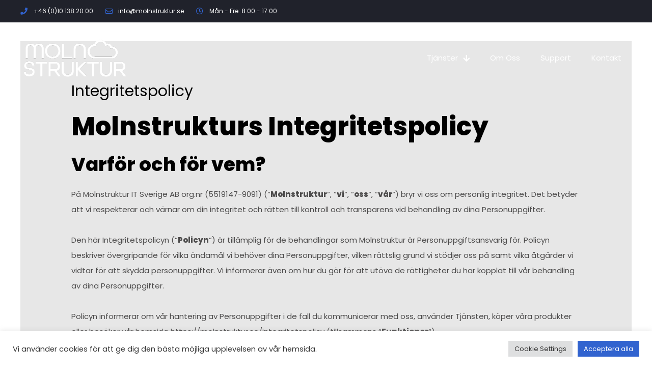

--- FILE ---
content_type: text/css
request_url: https://molnstruktur.se/wp-content/uploads/elementor/css/post-3724.css?ver=1768939767
body_size: 1076
content:
.elementor-3724 .elementor-element.elementor-element-3823752:not(.elementor-motion-effects-element-type-background), .elementor-3724 .elementor-element.elementor-element-3823752 > .elementor-motion-effects-container > .elementor-motion-effects-layer{background-color:#20222B;}.elementor-3724 .elementor-element.elementor-element-3823752{transition:background 0.3s, border 0.3s, border-radius 0.3s, box-shadow 0.3s;margin-top:0px;margin-bottom:-18px;z-index:1000;}.elementor-3724 .elementor-element.elementor-element-3823752 > .elementor-background-overlay{transition:background 0.3s, border-radius 0.3s, opacity 0.3s;}.elementor-3724 .elementor-element.elementor-element-9d4ce9a .elementor-icon-list-items:not(.elementor-inline-items) .elementor-icon-list-item:not(:last-child){padding-bottom:calc(24px/2);}.elementor-3724 .elementor-element.elementor-element-9d4ce9a .elementor-icon-list-items:not(.elementor-inline-items) .elementor-icon-list-item:not(:first-child){margin-top:calc(24px/2);}.elementor-3724 .elementor-element.elementor-element-9d4ce9a .elementor-icon-list-items.elementor-inline-items .elementor-icon-list-item{margin-right:calc(24px/2);margin-left:calc(24px/2);}.elementor-3724 .elementor-element.elementor-element-9d4ce9a .elementor-icon-list-items.elementor-inline-items{margin-right:calc(-24px/2);margin-left:calc(-24px/2);}body.rtl .elementor-3724 .elementor-element.elementor-element-9d4ce9a .elementor-icon-list-items.elementor-inline-items .elementor-icon-list-item:after{left:calc(-24px/2);}body:not(.rtl) .elementor-3724 .elementor-element.elementor-element-9d4ce9a .elementor-icon-list-items.elementor-inline-items .elementor-icon-list-item:after{right:calc(-24px/2);}.elementor-3724 .elementor-element.elementor-element-9d4ce9a .elementor-icon-list-icon i{color:var( --e-global-color-astglobalcolor0 );transition:color 0.3s;}.elementor-3724 .elementor-element.elementor-element-9d4ce9a .elementor-icon-list-icon svg{fill:var( --e-global-color-astglobalcolor0 );transition:fill 0.3s;}.elementor-3724 .elementor-element.elementor-element-9d4ce9a{--e-icon-list-icon-size:14px;--icon-vertical-offset:0px;}.elementor-3724 .elementor-element.elementor-element-9d4ce9a .elementor-icon-list-icon{padding-right:3px;}.elementor-3724 .elementor-element.elementor-element-9d4ce9a .elementor-icon-list-item > .elementor-icon-list-text, .elementor-3724 .elementor-element.elementor-element-9d4ce9a .elementor-icon-list-item > a{font-size:12px;}.elementor-3724 .elementor-element.elementor-element-9d4ce9a .elementor-icon-list-text{color:#ffffff;transition:color 0.3s;}.elementor-3724 .elementor-element.elementor-element-9d4ce9a > .elementor-widget-container{margin:0px 30px 0px 30px;}.elementor-bc-flex-widget .elementor-3724 .elementor-element.elementor-element-c325fc2.elementor-column .elementor-widget-wrap{align-items:center;}.elementor-3724 .elementor-element.elementor-element-c325fc2.elementor-column.elementor-element[data-element_type="column"] > .elementor-widget-wrap.elementor-element-populated{align-content:center;align-items:center;}.elementor-3724 .elementor-element.elementor-element-dd0612c > .elementor-container{max-width:1200px;}.elementor-3724 .elementor-element.elementor-element-dd0612c{margin-top:47px;margin-bottom:-135px;z-index:1000;}.elementor-bc-flex-widget .elementor-3724 .elementor-element.elementor-element-2f8fea4.elementor-column .elementor-widget-wrap{align-items:center;}.elementor-3724 .elementor-element.elementor-element-2f8fea4.elementor-column.elementor-element[data-element_type="column"] > .elementor-widget-wrap.elementor-element-populated{align-content:center;align-items:center;}.elementor-3724 .elementor-element.elementor-element-2f8fea4 > .elementor-element-populated{margin:0px 0px 0px 0px;--e-column-margin-right:0px;--e-column-margin-left:0px;padding:0px 0px 0px 0px;}.elementor-bc-flex-widget .elementor-3724 .elementor-element.elementor-element-972ec90.elementor-column .elementor-widget-wrap{align-items:center;}.elementor-3724 .elementor-element.elementor-element-972ec90.elementor-column.elementor-element[data-element_type="column"] > .elementor-widget-wrap.elementor-element-populated{align-content:center;align-items:center;}.elementor-3724 .elementor-element.elementor-element-972ec90 > .elementor-element-populated{margin:0px 0px 0px 0px;--e-column-margin-right:0px;--e-column-margin-left:0px;padding:0px 0px 0px 0px;}.elementor-3724 .elementor-element.elementor-element-32fba45 .elementor-menu-toggle{margin-left:auto;}.elementor-3724 .elementor-element.elementor-element-32fba45 .elementor-nav-menu--main .elementor-item{color:var( --e-global-color-33a8c8c );fill:var( --e-global-color-33a8c8c );}.elementor-3724 .elementor-element.elementor-element-32fba45 .elementor-nav-menu--main:not(.e--pointer-framed) .elementor-item:before,
					.elementor-3724 .elementor-element.elementor-element-32fba45 .elementor-nav-menu--main:not(.e--pointer-framed) .elementor-item:after{background-color:var( --e-global-color-astglobalcolor0 );}.elementor-3724 .elementor-element.elementor-element-32fba45 .e--pointer-framed .elementor-item:before,
					.elementor-3724 .elementor-element.elementor-element-32fba45 .e--pointer-framed .elementor-item:after{border-color:var( --e-global-color-astglobalcolor0 );}.elementor-3724 .elementor-element.elementor-element-32fba45{--e-nav-menu-divider-content:"";--e-nav-menu-divider-style:solid;--e-nav-menu-divider-width:0px;--e-nav-menu-divider-color:var( --e-global-color-33a8c8c );}.elementor-3724 .elementor-element.elementor-element-32fba45 .e--pointer-framed .elementor-item:before{border-width:4px;}.elementor-3724 .elementor-element.elementor-element-32fba45 .e--pointer-framed.e--animation-draw .elementor-item:before{border-width:0 0 4px 4px;}.elementor-3724 .elementor-element.elementor-element-32fba45 .e--pointer-framed.e--animation-draw .elementor-item:after{border-width:4px 4px 0 0;}.elementor-3724 .elementor-element.elementor-element-32fba45 .e--pointer-framed.e--animation-corners .elementor-item:before{border-width:4px 0 0 4px;}.elementor-3724 .elementor-element.elementor-element-32fba45 .e--pointer-framed.e--animation-corners .elementor-item:after{border-width:0 4px 4px 0;}.elementor-3724 .elementor-element.elementor-element-32fba45 .e--pointer-underline .elementor-item:after,
					 .elementor-3724 .elementor-element.elementor-element-32fba45 .e--pointer-overline .elementor-item:before,
					 .elementor-3724 .elementor-element.elementor-element-32fba45 .e--pointer-double-line .elementor-item:before,
					 .elementor-3724 .elementor-element.elementor-element-32fba45 .e--pointer-double-line .elementor-item:after{height:4px;}.elementor-3724 .elementor-element.elementor-element-32fba45 .elementor-nav-menu--dropdown a:hover,
					.elementor-3724 .elementor-element.elementor-element-32fba45 .elementor-nav-menu--dropdown a.elementor-item-active,
					.elementor-3724 .elementor-element.elementor-element-32fba45 .elementor-nav-menu--dropdown a.highlighted,
					.elementor-3724 .elementor-element.elementor-element-32fba45 .elementor-menu-toggle:hover{color:var( --e-global-color-astglobalcolor0 );}.elementor-3724 .elementor-element.elementor-element-32fba45 .elementor-nav-menu--dropdown a:hover,
					.elementor-3724 .elementor-element.elementor-element-32fba45 .elementor-nav-menu--dropdown a.elementor-item-active,
					.elementor-3724 .elementor-element.elementor-element-32fba45 .elementor-nav-menu--dropdown a.highlighted{background-color:#E7E7E7DE;}.elementor-3724 .elementor-element.elementor-element-32fba45 .elementor-nav-menu--dropdown a.elementor-item-active{color:var( --e-global-color-astglobalcolor0 );background-color:var( --e-global-color-33a8c8c );}.elementor-3724 .elementor-element.elementor-element-32fba45 div.elementor-menu-toggle{color:var( --e-global-color-33a8c8c );}.elementor-3724 .elementor-element.elementor-element-32fba45 div.elementor-menu-toggle svg{fill:var( --e-global-color-33a8c8c );}.elementor-3724 .elementor-element.elementor-element-32fba45 .elementor-menu-toggle:hover{background-color:#3163CF00;}@media(max-width:1024px){.elementor-3724 .elementor-element.elementor-element-9d4ce9a > .elementor-widget-container{margin:0px 0px 0px 0px;}.elementor-3724 .elementor-element.elementor-element-dd0612c{padding:0px 55px 0px 55px;}.elementor-3724 .elementor-element.elementor-element-5b2db7e > .elementor-widget-container{padding:0px 0px 0px 0px;}.elementor-3724 .elementor-element.elementor-element-32fba45 .elementor-nav-menu--main > .elementor-nav-menu > li > .elementor-nav-menu--dropdown, .elementor-3724 .elementor-element.elementor-element-32fba45 .elementor-nav-menu__container.elementor-nav-menu--dropdown{margin-top:18px !important;}}@media(min-width:768px){.elementor-3724 .elementor-element.elementor-element-c2cb044{width:61.806%;}.elementor-3724 .elementor-element.elementor-element-c325fc2{width:38.146%;}.elementor-3724 .elementor-element.elementor-element-2f8fea4{width:17.833%;}.elementor-3724 .elementor-element.elementor-element-972ec90{width:82.167%;}}@media(max-width:1024px) and (min-width:768px){.elementor-3724 .elementor-element.elementor-element-c2cb044{width:80%;}.elementor-3724 .elementor-element.elementor-element-c325fc2{width:20%;}}@media(max-width:767px){.elementor-3724 .elementor-element.elementor-element-9d4ce9a .elementor-icon-list-items:not(.elementor-inline-items) .elementor-icon-list-item:not(:last-child){padding-bottom:calc(20px/2);}.elementor-3724 .elementor-element.elementor-element-9d4ce9a .elementor-icon-list-items:not(.elementor-inline-items) .elementor-icon-list-item:not(:first-child){margin-top:calc(20px/2);}.elementor-3724 .elementor-element.elementor-element-9d4ce9a .elementor-icon-list-items.elementor-inline-items .elementor-icon-list-item{margin-right:calc(20px/2);margin-left:calc(20px/2);}.elementor-3724 .elementor-element.elementor-element-9d4ce9a .elementor-icon-list-items.elementor-inline-items{margin-right:calc(-20px/2);margin-left:calc(-20px/2);}body.rtl .elementor-3724 .elementor-element.elementor-element-9d4ce9a .elementor-icon-list-items.elementor-inline-items .elementor-icon-list-item:after{left:calc(-20px/2);}body:not(.rtl) .elementor-3724 .elementor-element.elementor-element-9d4ce9a .elementor-icon-list-items.elementor-inline-items .elementor-icon-list-item:after{right:calc(-20px/2);}.elementor-3724 .elementor-element.elementor-element-9d4ce9a .elementor-icon-list-item > .elementor-icon-list-text, .elementor-3724 .elementor-element.elementor-element-9d4ce9a .elementor-icon-list-item > a{line-height:1.9em;}.elementor-3724 .elementor-element.elementor-element-c325fc2{width:50%;z-index:1000;}.elementor-3724 .elementor-element.elementor-element-c325fc2 > .elementor-element-populated{margin:0px 0px 0px 0px;--e-column-margin-right:0px;--e-column-margin-left:0px;}.elementor-3724 .elementor-element.elementor-element-dd0612c{padding:0px 0px 0px 0px;}.elementor-3724 .elementor-element.elementor-element-2f8fea4{width:50%;}.elementor-3724 .elementor-element.elementor-element-2f8fea4 > .elementor-element-populated{margin:0px 0px 0px 0px;--e-column-margin-right:0px;--e-column-margin-left:0px;padding:0px 0px 0px 8px;}.elementor-3724 .elementor-element.elementor-element-5b2db7e > .elementor-widget-container{padding:0px 0px 0px 18px;}.elementor-3724 .elementor-element.elementor-element-972ec90{width:50%;}.elementor-3724 .elementor-element.elementor-element-32fba45 .elementor-nav-menu--dropdown a{padding-left:0px;padding-right:0px;}.elementor-3724 .elementor-element.elementor-element-32fba45 .elementor-nav-menu--main > .elementor-nav-menu > li > .elementor-nav-menu--dropdown, .elementor-3724 .elementor-element.elementor-element-32fba45 .elementor-nav-menu__container.elementor-nav-menu--dropdown{margin-top:15px !important;}.elementor-3724 .elementor-element.elementor-element-32fba45 .elementor-menu-toggle{font-size:29px;}.elementor-3724 .elementor-element.elementor-element-32fba45 > .elementor-widget-container{padding:0px 24px 0px 0px;}}

--- FILE ---
content_type: text/css
request_url: https://molnstruktur.se/wp-content/uploads/elementor/css/post-2313.css?ver=1768939768
body_size: 2036
content:
.elementor-2313 .elementor-element.elementor-element-4cdf7dd4:not(.elementor-motion-effects-element-type-background), .elementor-2313 .elementor-element.elementor-element-4cdf7dd4 > .elementor-motion-effects-container > .elementor-motion-effects-layer{background-color:var( --e-global-color-d89e079 );}.elementor-2313 .elementor-element.elementor-element-4cdf7dd4{transition:background 0.3s, border 0.3s, border-radius 0.3s, box-shadow 0.3s;margin-top:0px;margin-bottom:0px;padding:0px 0px 0px 0px;}.elementor-2313 .elementor-element.elementor-element-4cdf7dd4 > .elementor-background-overlay{transition:background 0.3s, border-radius 0.3s, opacity 0.3s;}.elementor-2313 .elementor-element.elementor-element-796209aa > .elementor-element-populated{margin:28px 0px 0px 0px;--e-column-margin-right:0px;--e-column-margin-left:0px;}.elementor-2313 .elementor-element.elementor-element-31ab488c{margin-top:40px;margin-bottom:0px;}.elementor-2313 .elementor-element.elementor-element-572dfe04 .elementor-heading-title{color:var( --e-global-color-33a8c8c );font-size:19px;}.elementor-2313 .elementor-element.elementor-element-096bae5 .elementor-icon-list-icon i{color:var( --e-global-color-astglobalcolor0 );transition:color 0.3s;}.elementor-2313 .elementor-element.elementor-element-096bae5 .elementor-icon-list-icon svg{fill:var( --e-global-color-astglobalcolor0 );transition:fill 0.3s;}.elementor-2313 .elementor-element.elementor-element-096bae5 .elementor-icon-list-item:hover .elementor-icon-list-icon i{color:var( --e-global-color-astglobalcolor0 );}.elementor-2313 .elementor-element.elementor-element-096bae5 .elementor-icon-list-item:hover .elementor-icon-list-icon svg{fill:var( --e-global-color-astglobalcolor0 );}.elementor-2313 .elementor-element.elementor-element-096bae5{--e-icon-list-icon-size:12px;--icon-vertical-offset:0px;}.elementor-2313 .elementor-element.elementor-element-096bae5 .elementor-icon-list-item > .elementor-icon-list-text, .elementor-2313 .elementor-element.elementor-element-096bae5 .elementor-icon-list-item > a{font-size:12px;}.elementor-2313 .elementor-element.elementor-element-096bae5 .elementor-icon-list-text{color:var( --e-global-color-33a8c8c );transition:color 0.3s;}.elementor-2313 .elementor-element.elementor-element-096bae5 .elementor-icon-list-item:hover .elementor-icon-list-text{color:var( --e-global-color-astglobalcolor0 );}.elementor-2313 .elementor-element.elementor-element-4ad4d057 .elementor-heading-title{color:var( --e-global-color-33a8c8c );font-size:19px;}.elementor-2313 .elementor-element.elementor-element-fe5819e .elementor-icon-list-icon i{color:var( --e-global-color-astglobalcolor0 );transition:color 0.3s;}.elementor-2313 .elementor-element.elementor-element-fe5819e .elementor-icon-list-icon svg{fill:var( --e-global-color-astglobalcolor0 );transition:fill 0.3s;}.elementor-2313 .elementor-element.elementor-element-fe5819e .elementor-icon-list-item:hover .elementor-icon-list-icon i{color:var( --e-global-color-astglobalcolor0 );}.elementor-2313 .elementor-element.elementor-element-fe5819e .elementor-icon-list-item:hover .elementor-icon-list-icon svg{fill:var( --e-global-color-astglobalcolor0 );}.elementor-2313 .elementor-element.elementor-element-fe5819e{--e-icon-list-icon-size:12px;--icon-vertical-offset:0px;}.elementor-2313 .elementor-element.elementor-element-fe5819e .elementor-icon-list-item > .elementor-icon-list-text, .elementor-2313 .elementor-element.elementor-element-fe5819e .elementor-icon-list-item > a{font-size:12px;}.elementor-2313 .elementor-element.elementor-element-fe5819e .elementor-icon-list-text{color:var( --e-global-color-33a8c8c );transition:color 0.3s;}.elementor-2313 .elementor-element.elementor-element-fe5819e .elementor-icon-list-item:hover .elementor-icon-list-text{color:var( --e-global-color-astglobalcolor0 );}.elementor-2313 .elementor-element.elementor-element-7ef38194 .elementor-heading-title{color:var( --e-global-color-33a8c8c );font-size:19px;}.elementor-2313 .elementor-element.elementor-element-019aac7 .elementor-icon-list-icon i{color:var( --e-global-color-astglobalcolor0 );transition:color 0.3s;}.elementor-2313 .elementor-element.elementor-element-019aac7 .elementor-icon-list-icon svg{fill:var( --e-global-color-astglobalcolor0 );transition:fill 0.3s;}.elementor-2313 .elementor-element.elementor-element-019aac7 .elementor-icon-list-item:hover .elementor-icon-list-icon i{color:var( --e-global-color-astglobalcolor0 );}.elementor-2313 .elementor-element.elementor-element-019aac7 .elementor-icon-list-item:hover .elementor-icon-list-icon svg{fill:var( --e-global-color-astglobalcolor0 );}.elementor-2313 .elementor-element.elementor-element-019aac7{--e-icon-list-icon-size:12px;--icon-vertical-offset:0px;}.elementor-2313 .elementor-element.elementor-element-019aac7 .elementor-icon-list-item > .elementor-icon-list-text, .elementor-2313 .elementor-element.elementor-element-019aac7 .elementor-icon-list-item > a{font-size:12px;}.elementor-2313 .elementor-element.elementor-element-019aac7 .elementor-icon-list-text{color:var( --e-global-color-33a8c8c );transition:color 0.3s;}.elementor-2313 .elementor-element.elementor-element-019aac7 .elementor-icon-list-item:hover .elementor-icon-list-text{color:var( --e-global-color-astglobalcolor0 );}.elementor-2313 .elementor-element.elementor-element-4f4e0da9 .elementor-heading-title{color:var( --e-global-color-33a8c8c );font-size:19px;}.elementor-2313 .elementor-element.elementor-element-f704e61 .elementor-icon-list-icon i{color:var( --e-global-color-astglobalcolor0 );transition:color 0.3s;}.elementor-2313 .elementor-element.elementor-element-f704e61 .elementor-icon-list-icon svg{fill:var( --e-global-color-astglobalcolor0 );transition:fill 0.3s;}.elementor-2313 .elementor-element.elementor-element-f704e61 .elementor-icon-list-item:hover .elementor-icon-list-icon i{color:var( --e-global-color-astglobalcolor0 );}.elementor-2313 .elementor-element.elementor-element-f704e61 .elementor-icon-list-item:hover .elementor-icon-list-icon svg{fill:var( --e-global-color-astglobalcolor0 );}.elementor-2313 .elementor-element.elementor-element-f704e61{--e-icon-list-icon-size:12px;--icon-vertical-offset:0px;}.elementor-2313 .elementor-element.elementor-element-f704e61 .elementor-icon-list-item > .elementor-icon-list-text, .elementor-2313 .elementor-element.elementor-element-f704e61 .elementor-icon-list-item > a{font-size:12px;}.elementor-2313 .elementor-element.elementor-element-f704e61 .elementor-icon-list-text{color:var( --e-global-color-33a8c8c );transition:color 0.3s;}.elementor-2313 .elementor-element.elementor-element-f704e61 .elementor-icon-list-item:hover .elementor-icon-list-text{color:var( --e-global-color-astglobalcolor0 );}.elementor-2313 .elementor-element.elementor-element-7edb8f00 .elementor-widget-container{text-align:right;}.elementor-2313 .elementor-element.elementor-element-7edb8f00 .ha-creative-btn{font-size:15px;font-weight:400;text-transform:uppercase;border-radius:50px 50px 50px 50px;padding:10px 30px 10px 30px;}.elementor-2313 .elementor-element.elementor-element-7edb8f00 .ha-creative-btn, .elementor-2313 .elementor-element.elementor-element-7edb8f00 .ha-creative-btn.ha-eft--bloom div{border-style:solid;border-width:0px 0px 0px 0px;}.elementor-2313 .elementor-element.elementor-element-7edb8f00 .ha-creative-btn.ha-stl--hermosa.ha-eft--bloom div{border-radius:50px 50px 50px 50px;}.elementor-2313 .elementor-element.elementor-element-7edb8f00 .ha-creative-btn-wrap .ha-creative-btn{--ha-ctv-btn-txt-clr:var( --e-global-color-33a8c8c );--ha-ctv-btn-bg-clr:var( --e-global-color-astglobalcolor0 );--ha-ctv-btn-border-clr:var( --e-global-color-astglobalcolor0 );--ha-ctv-btn-bg-hvr-clr:var( --e-global-color-astglobalcolor0 );}.elementor-2313 .elementor-element.elementor-element-7edb8f00 .ha-creative-btn.ha-stl--iconica > span{padding:10px 30px 10px 30px;}.elementor-2313 .elementor-element.elementor-element-7edb8f00 .ha-creative-btn.ha-stl--montino.ha-eft--winona > span{padding:10px 30px 10px 30px;}.elementor-2313 .elementor-element.elementor-element-7edb8f00 .ha-creative-btn.ha-stl--montino.ha-eft--winona::after{padding:10px 30px 10px 30px;}.elementor-2313 .elementor-element.elementor-element-7edb8f00 .ha-creative-btn.ha-stl--montino.ha-eft--rayen > span{padding:10px 30px 10px 30px;}.elementor-2313 .elementor-element.elementor-element-7edb8f00 .ha-creative-btn.ha-stl--montino.ha-eft--rayen::before{padding:10px 30px 10px 30px;}.elementor-2313 .elementor-element.elementor-element-7edb8f00 .ha-creative-btn.ha-stl--montino.ha-eft--nina{padding:10px 30px 10px 30px;}.elementor-2313 .elementor-element.elementor-element-7edb8f00 .ha-creative-btn.ha-stl--montino.ha-eft--nina::before{padding:10px 30px 10px 30px;}.elementor-2313 .elementor-element.elementor-element-7edb8f00 .ha-creative-btn.ha-stl--hermosa.ha-eft--bloom span{padding:10px 30px 10px 30px;}.elementor-2313 .elementor-element.elementor-element-7edb8f00 > .elementor-widget-container{padding:-12px 0px 0px 0px;}.elementor-2313 .elementor-element.elementor-element-40b78e93{--divider-border-style:solid;--divider-color:#FFFFFF59;--divider-border-width:1px;}.elementor-2313 .elementor-element.elementor-element-40b78e93 .elementor-divider-separator{width:100%;}.elementor-2313 .elementor-element.elementor-element-40b78e93 .elementor-divider{padding-top:15px;padding-bottom:15px;}.elementor-2313 .elementor-element.elementor-element-63fa3564:not(.elementor-motion-effects-element-type-background), .elementor-2313 .elementor-element.elementor-element-63fa3564 > .elementor-motion-effects-container > .elementor-motion-effects-layer{background-color:var( --e-global-color-d89e079 );}.elementor-2313 .elementor-element.elementor-element-63fa3564{transition:background 0.3s, border 0.3s, border-radius 0.3s, box-shadow 0.3s;padding:29px 0px 60px 0px;}.elementor-2313 .elementor-element.elementor-element-63fa3564 > .elementor-background-overlay{transition:background 0.3s, border-radius 0.3s, opacity 0.3s;}.elementor-bc-flex-widget .elementor-2313 .elementor-element.elementor-element-26c1b0b8.elementor-column .elementor-widget-wrap{align-items:flex-start;}.elementor-2313 .elementor-element.elementor-element-26c1b0b8.elementor-column.elementor-element[data-element_type="column"] > .elementor-widget-wrap.elementor-element-populated{align-content:flex-start;align-items:flex-start;}.elementor-2313 .elementor-element.elementor-element-f92ff7d{text-align:left;}.elementor-2313 .elementor-element.elementor-element-f92ff7d img{width:203px;}.elementor-2313 .elementor-element.elementor-element-1ee3bf72 .elementor-icon-list-items:not(.elementor-inline-items) .elementor-icon-list-item:not(:last-child){padding-bottom:calc(10px/2);}.elementor-2313 .elementor-element.elementor-element-1ee3bf72 .elementor-icon-list-items:not(.elementor-inline-items) .elementor-icon-list-item:not(:first-child){margin-top:calc(10px/2);}.elementor-2313 .elementor-element.elementor-element-1ee3bf72 .elementor-icon-list-items.elementor-inline-items .elementor-icon-list-item{margin-right:calc(10px/2);margin-left:calc(10px/2);}.elementor-2313 .elementor-element.elementor-element-1ee3bf72 .elementor-icon-list-items.elementor-inline-items{margin-right:calc(-10px/2);margin-left:calc(-10px/2);}body.rtl .elementor-2313 .elementor-element.elementor-element-1ee3bf72 .elementor-icon-list-items.elementor-inline-items .elementor-icon-list-item:after{left:calc(-10px/2);}body:not(.rtl) .elementor-2313 .elementor-element.elementor-element-1ee3bf72 .elementor-icon-list-items.elementor-inline-items .elementor-icon-list-item:after{right:calc(-10px/2);}.elementor-2313 .elementor-element.elementor-element-1ee3bf72 .elementor-icon-list-icon i{color:var( --e-global-color-astglobalcolor0 );transition:color 0.3s;}.elementor-2313 .elementor-element.elementor-element-1ee3bf72 .elementor-icon-list-icon svg{fill:var( --e-global-color-astglobalcolor0 );transition:fill 0.3s;}.elementor-2313 .elementor-element.elementor-element-1ee3bf72{--e-icon-list-icon-size:18px;--icon-vertical-offset:0px;}.elementor-2313 .elementor-element.elementor-element-1ee3bf72 .elementor-icon-list-icon{padding-right:19px;}.elementor-2313 .elementor-element.elementor-element-1ee3bf72 .elementor-icon-list-item > .elementor-icon-list-text, .elementor-2313 .elementor-element.elementor-element-1ee3bf72 .elementor-icon-list-item > a{font-size:14px;font-weight:400;}.elementor-2313 .elementor-element.elementor-element-1ee3bf72 .elementor-icon-list-text{color:#FFFFFF;transition:color 0.3s;}.elementor-2313 .elementor-element.elementor-element-1ee3bf72 > .elementor-widget-container{margin:10px 0px 0px 0px;}.elementor-bc-flex-widget .elementor-2313 .elementor-element.elementor-element-774c00a1.elementor-column .elementor-widget-wrap{align-items:flex-start;}.elementor-2313 .elementor-element.elementor-element-774c00a1.elementor-column.elementor-element[data-element_type="column"] > .elementor-widget-wrap.elementor-element-populated{align-content:flex-start;align-items:flex-start;}.elementor-2313 .elementor-element.elementor-element-78936 .elementor-heading-title{color:var( --e-global-color-astglobalcolor0 );font-size:15px;font-weight:600;text-transform:uppercase;}.elementor-2313 .elementor-element.elementor-element-52790f69 .elementor-icon-list-icon i{color:var( --e-global-color-astglobalcolor0 );transition:color 0.3s;}.elementor-2313 .elementor-element.elementor-element-52790f69 .elementor-icon-list-icon svg{fill:var( --e-global-color-astglobalcolor0 );transition:fill 0.3s;}.elementor-2313 .elementor-element.elementor-element-52790f69 .elementor-icon-list-item:hover .elementor-icon-list-icon i{color:var( --e-global-color-astglobalcolor0 );}.elementor-2313 .elementor-element.elementor-element-52790f69 .elementor-icon-list-item:hover .elementor-icon-list-icon svg{fill:var( --e-global-color-astglobalcolor0 );}.elementor-2313 .elementor-element.elementor-element-52790f69{--e-icon-list-icon-size:20px;--icon-vertical-offset:0px;}.elementor-2313 .elementor-element.elementor-element-52790f69 .elementor-icon-list-text{color:var( --e-global-color-33a8c8c );transition:color 0.3s;}.elementor-2313 .elementor-element.elementor-element-52790f69 .elementor-icon-list-item:hover .elementor-icon-list-text{color:var( --e-global-color-astglobalcolor0 );}.elementor-bc-flex-widget .elementor-2313 .elementor-element.elementor-element-5f9a88cd.elementor-column .elementor-widget-wrap{align-items:flex-start;}.elementor-2313 .elementor-element.elementor-element-5f9a88cd.elementor-column.elementor-element[data-element_type="column"] > .elementor-widget-wrap.elementor-element-populated{align-content:flex-start;align-items:flex-start;}.elementor-2313 .elementor-element.elementor-element-10b0d044 .elementor-heading-title{color:var( --e-global-color-33a8c8c );font-size:15px;font-weight:600;text-transform:uppercase;}.elementor-2313 .elementor-element.elementor-element-a541f3 .elementor-field-group{padding-right:calc( 0px/2 );padding-left:calc( 0px/2 );margin-bottom:11px;}.elementor-2313 .elementor-element.elementor-element-a541f3 .elementor-form-fields-wrapper{margin-left:calc( -0px/2 );margin-right:calc( -0px/2 );margin-bottom:-11px;}.elementor-2313 .elementor-element.elementor-element-a541f3 .elementor-field-group.recaptcha_v3-bottomleft, .elementor-2313 .elementor-element.elementor-element-a541f3 .elementor-field-group.recaptcha_v3-bottomright{margin-bottom:0;}body.rtl .elementor-2313 .elementor-element.elementor-element-a541f3 .elementor-labels-inline .elementor-field-group > label{padding-left:0px;}body:not(.rtl) .elementor-2313 .elementor-element.elementor-element-a541f3 .elementor-labels-inline .elementor-field-group > label{padding-right:0px;}body .elementor-2313 .elementor-element.elementor-element-a541f3 .elementor-labels-above .elementor-field-group > label{padding-bottom:0px;}.elementor-2313 .elementor-element.elementor-element-a541f3 .elementor-field-group > label, .elementor-2313 .elementor-element.elementor-element-a541f3 .elementor-field-subgroup label{color:var( --e-global-color-33a8c8c );}.elementor-2313 .elementor-element.elementor-element-a541f3 .elementor-field-group > label{font-size:12px;}.elementor-2313 .elementor-element.elementor-element-a541f3 .elementor-field-type-html{padding-bottom:0px;}.elementor-2313 .elementor-element.elementor-element-a541f3 .elementor-field-group .elementor-field{color:#FFF;}.elementor-2313 .elementor-element.elementor-element-a541f3 .elementor-field-group .elementor-field, .elementor-2313 .elementor-element.elementor-element-a541f3 .elementor-field-subgroup label{font-size:14px;font-weight:300;}.elementor-2313 .elementor-element.elementor-element-a541f3 .elementor-field-group:not(.elementor-field-type-upload) .elementor-field:not(.elementor-select-wrapper){background-color:#FFFFFF26;border-width:0px 0px 0px 0px;border-radius:0px 0px 0px 0px;}.elementor-2313 .elementor-element.elementor-element-a541f3 .elementor-field-group .elementor-select-wrapper select{background-color:#FFFFFF26;border-width:0px 0px 0px 0px;border-radius:0px 0px 0px 0px;}.elementor-2313 .elementor-element.elementor-element-a541f3 .elementor-button{font-size:14px;font-weight:600;text-transform:uppercase;border-radius:0px 0px 0px 0px;}.elementor-2313 .elementor-element.elementor-element-a541f3 .e-form__buttons__wrapper__button-next{background-color:var( --e-global-color-astglobalcolor0 );color:#ffffff;}.elementor-2313 .elementor-element.elementor-element-a541f3 .elementor-button[type="submit"]{background-color:var( --e-global-color-astglobalcolor0 );color:#ffffff;}.elementor-2313 .elementor-element.elementor-element-a541f3 .elementor-button[type="submit"] svg *{fill:#ffffff;}.elementor-2313 .elementor-element.elementor-element-a541f3 .e-form__buttons__wrapper__button-previous{color:#ffffff;}.elementor-2313 .elementor-element.elementor-element-a541f3 .e-form__buttons__wrapper__button-next:hover{background-color:#ffffff;color:var( --e-global-color-astglobalcolor0 );}.elementor-2313 .elementor-element.elementor-element-a541f3 .elementor-button[type="submit"]:hover{background-color:#ffffff;color:var( --e-global-color-astglobalcolor0 );}.elementor-2313 .elementor-element.elementor-element-a541f3 .elementor-button[type="submit"]:hover svg *{fill:var( --e-global-color-astglobalcolor0 );}.elementor-2313 .elementor-element.elementor-element-a541f3 .e-form__buttons__wrapper__button-previous:hover{color:#ffffff;}.elementor-2313 .elementor-element.elementor-element-a541f3{--e-form-steps-indicators-spacing:20px;--e-form-steps-indicator-padding:30px;--e-form-steps-indicator-inactive-secondary-color:#ffffff;--e-form-steps-indicator-active-secondary-color:#ffffff;--e-form-steps-indicator-completed-secondary-color:#ffffff;--e-form-steps-divider-width:1px;--e-form-steps-divider-gap:10px;}.elementor-2313 .elementor-element.elementor-element-2e7b7521 > .elementor-container{min-height:50px;}.elementor-2313 .elementor-element.elementor-element-2e7b7521 > .elementor-container > .elementor-column > .elementor-widget-wrap{align-content:center;align-items:center;}.elementor-2313 .elementor-element.elementor-element-2e7b7521:not(.elementor-motion-effects-element-type-background), .elementor-2313 .elementor-element.elementor-element-2e7b7521 > .elementor-motion-effects-container > .elementor-motion-effects-layer{background-color:#0C1E28;}.elementor-2313 .elementor-element.elementor-element-2e7b7521{transition:background 0.3s, border 0.3s, border-radius 0.3s, box-shadow 0.3s;}.elementor-2313 .elementor-element.elementor-element-2e7b7521 > .elementor-background-overlay{transition:background 0.3s, border-radius 0.3s, opacity 0.3s;}.elementor-2313 .elementor-element.elementor-element-441b0720 .elementor-heading-title{color:#FFFFFF7A;font-size:13px;font-weight:300;}.elementor-2313 .elementor-element.elementor-element-d802d30{text-align:right;}.elementor-2313 .elementor-element.elementor-element-d802d30 .elementor-heading-title{color:#FFFFFF7A;font-size:13px;font-weight:300;}@media(max-width:1024px){.elementor-2313 .elementor-element.elementor-element-4cdf7dd4{padding:0px 30px 0px 30px;}.elementor-2313 .elementor-element.elementor-element-572dfe04 .elementor-heading-title{font-size:15px;}.elementor-2313 .elementor-element.elementor-element-096bae5{--e-icon-list-icon-size:15px;}.elementor-2313 .elementor-element.elementor-element-096bae5 .elementor-icon-list-item > .elementor-icon-list-text, .elementor-2313 .elementor-element.elementor-element-096bae5 .elementor-icon-list-item > a{font-size:11px;}.elementor-2313 .elementor-element.elementor-element-4ad4d057 .elementor-heading-title{font-size:15px;}.elementor-2313 .elementor-element.elementor-element-fe5819e{--e-icon-list-icon-size:15px;}.elementor-2313 .elementor-element.elementor-element-fe5819e .elementor-icon-list-item > .elementor-icon-list-text, .elementor-2313 .elementor-element.elementor-element-fe5819e .elementor-icon-list-item > a{font-size:11px;}.elementor-2313 .elementor-element.elementor-element-7ef38194 .elementor-heading-title{font-size:15px;}.elementor-2313 .elementor-element.elementor-element-019aac7{--e-icon-list-icon-size:15px;}.elementor-2313 .elementor-element.elementor-element-019aac7 .elementor-icon-list-item > .elementor-icon-list-text, .elementor-2313 .elementor-element.elementor-element-019aac7 .elementor-icon-list-item > a{font-size:11px;}.elementor-2313 .elementor-element.elementor-element-4f4e0da9 .elementor-heading-title{font-size:15px;}.elementor-2313 .elementor-element.elementor-element-f704e61{--e-icon-list-icon-size:15px;}.elementor-2313 .elementor-element.elementor-element-f704e61 .elementor-icon-list-item > .elementor-icon-list-text, .elementor-2313 .elementor-element.elementor-element-f704e61 .elementor-icon-list-item > a{font-size:11px;}.elementor-2313 .elementor-element.elementor-element-7edb8f00 .ha-creative-btn, .elementor-2313 .elementor-element.elementor-element-7edb8f00 .ha-creative-btn.ha-eft--bloom div{border-width:0px 0px 0px 0px;}.elementor-2313 .elementor-element.elementor-element-7edb8f00 .ha-creative-btn{border-radius:0px 0px 0px 0px;}.elementor-2313 .elementor-element.elementor-element-7edb8f00 .ha-creative-btn.ha-stl--hermosa.ha-eft--bloom div{border-radius:0px 0px 0px 0px;}.elementor-2313 .elementor-element.elementor-element-7edb8f00 > .elementor-widget-container{padding:36px 0px 0px 0px;}.elementor-2313 .elementor-element.elementor-element-63fa3564{padding:0px 20px 50px 20px;}.elementor-2313 .elementor-element.elementor-element-26c1b0b8 > .elementor-element-populated{margin:0px 0px 40px 0px;--e-column-margin-right:0px;--e-column-margin-left:0px;}.elementor-2313 .elementor-element.elementor-element-1ee3bf72 .elementor-icon-list-items:not(.elementor-inline-items) .elementor-icon-list-item:not(:last-child){padding-bottom:calc(12px/2);}.elementor-2313 .elementor-element.elementor-element-1ee3bf72 .elementor-icon-list-items:not(.elementor-inline-items) .elementor-icon-list-item:not(:first-child){margin-top:calc(12px/2);}.elementor-2313 .elementor-element.elementor-element-1ee3bf72 .elementor-icon-list-items.elementor-inline-items .elementor-icon-list-item{margin-right:calc(12px/2);margin-left:calc(12px/2);}.elementor-2313 .elementor-element.elementor-element-1ee3bf72 .elementor-icon-list-items.elementor-inline-items{margin-right:calc(-12px/2);margin-left:calc(-12px/2);}body.rtl .elementor-2313 .elementor-element.elementor-element-1ee3bf72 .elementor-icon-list-items.elementor-inline-items .elementor-icon-list-item:after{left:calc(-12px/2);}body:not(.rtl) .elementor-2313 .elementor-element.elementor-element-1ee3bf72 .elementor-icon-list-items.elementor-inline-items .elementor-icon-list-item:after{right:calc(-12px/2);}.elementor-2313 .elementor-element.elementor-element-1ee3bf72 .elementor-icon-list-item > .elementor-icon-list-text, .elementor-2313 .elementor-element.elementor-element-1ee3bf72 .elementor-icon-list-item > a{font-size:13px;}.elementor-2313 .elementor-element.elementor-element-5f9a88cd > .elementor-element-populated{margin:40px 0px 0px 0px;--e-column-margin-right:0px;--e-column-margin-left:0px;}.elementor-2313 .elementor-element.elementor-element-2e7b7521{padding:0px 20px 0px 20px;}}@media(max-width:767px){.elementor-2313 .elementor-element.elementor-element-4cdf7dd4{padding:20px 20px 10px 20px;}.elementor-2313 .elementor-element.elementor-element-796209aa > .elementor-element-populated{margin:0px 0px 0px 0px;--e-column-margin-right:0px;--e-column-margin-left:0px;padding:0px 0px 0px 0px;}.elementor-2313 .elementor-element.elementor-element-31ab488c{margin-top:6px;margin-bottom:0px;padding:0px 0px 0px 0px;}.elementor-2313 .elementor-element.elementor-element-4ad4d057 > .elementor-widget-container{margin:0px 0px 0px 0px;padding:25px 0px 0px 0px;}.elementor-2313 .elementor-element.elementor-element-7ef38194 > .elementor-widget-container{margin:0px 0px 0px 0px;padding:25px 0px 0px 0px;}.elementor-2313 .elementor-element.elementor-element-4f4e0da9 > .elementor-widget-container{margin:0px 0px 0px 0px;padding:25px 0px 0px 0px;}.elementor-2313 .elementor-element.elementor-element-7edb8f00 .ha-creative-btn{line-height:1.5em;border-radius:64px 64px 64px 64px;}.elementor-2313 .elementor-element.elementor-element-7edb8f00 .ha-creative-btn.ha-stl--hermosa.ha-eft--bloom div{border-radius:64px 64px 64px 64px;}.elementor-2313 .elementor-element.elementor-element-7edb8f00 > .elementor-widget-container{padding:31px 0px 0px 0px;}.elementor-2313 .elementor-element.elementor-element-63fa3564{padding:40px 15px 40px 15px;}.elementor-2313 .elementor-element.elementor-element-26c1b0b8{width:100%;}.elementor-2313 .elementor-element.elementor-element-26c1b0b8 > .elementor-element-populated{margin:0px 0px 040px 0px;--e-column-margin-right:0px;--e-column-margin-left:0px;}.elementor-2313 .elementor-element.elementor-element-f92ff7d img{width:80px;}.elementor-2313 .elementor-element.elementor-element-774c00a1{width:86%;}.elementor-2313 .elementor-element.elementor-element-5f9a88cd > .elementor-element-populated{margin:40px 0px 0px 0px;--e-column-margin-right:0px;--e-column-margin-left:0px;}.elementor-2313 .elementor-element.elementor-element-441b0720{text-align:center;}.elementor-2313 .elementor-element.elementor-element-d802d30{text-align:center;}}@media(min-width:768px){.elementor-2313 .elementor-element.elementor-element-26c1b0b8{width:27.831%;}.elementor-2313 .elementor-element.elementor-element-774c00a1{width:23.835%;}.elementor-2313 .elementor-element.elementor-element-5f9a88cd{width:47.666%;}}@media(max-width:1024px) and (min-width:768px){.elementor-2313 .elementor-element.elementor-element-26c1b0b8{width:50%;}.elementor-2313 .elementor-element.elementor-element-774c00a1{width:33%;}.elementor-2313 .elementor-element.elementor-element-5f9a88cd{width:100%;}}